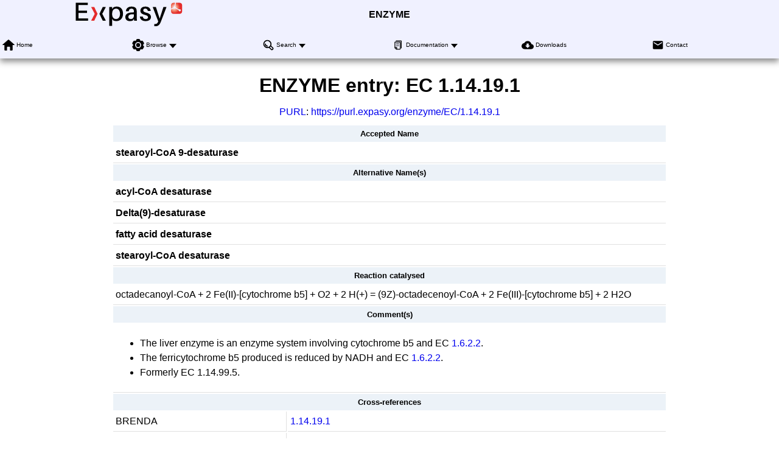

--- FILE ---
content_type: text/html; charset=UTF-8
request_url: https://enzyme.expasy.org/EC/1.14.19.1
body_size: 11997
content:
<!DOCTYPE html>
<html xmlns="http://www.w3.org/1999/xhtml" lang="en-US" prefix="bioschema: https://bioschemas.org/">
<head>
    <meta http-equiv="Content-Type" content="text/html;charset=iso-8859-1">
    <!-- automatically added by Apache -->
    <meta name="viewport" content="width=device-width, initial-scale=1.0">
    <!-- automatically added by Apache -->
    <script type="application/ld+json">
        {
            "@context": [ "https://schema.org/" ],
            "@type": "Organization",
            "url": "https://enzyme.expasy.org",
            "name": "ENZYME",
            "logo": "https://enzyme.expasy.org/images/expasy_logos/Expasy_logo_base_addon.svg",
            "memberof": {
                "@type": "NGO",
                "name": "SIB Swiss Institute of Bioinformatics",
                "url": "https://sib.swiss/"
            },
            "parentOrganization": {
                "@type": "Organization",
                "name": "Expasy",
                "url": "https://www.expasy.org/"
            }
        }
    </script>
    <!-- automatically added by Apache -->
    <link rel="stylesheet" href="/css/normalize.css?v=1.1" type="text/css" media="screen" charset="utf-8">
    <link rel="stylesheet" href="/css/expasy_geneva.css?v=1.1" type="text/css" charset="utf-8">
    <!-- automatically added by Apache -->
    <script type="text/javascript" src="/js/jquery.min.js"></script>
    <script type="text/javascript" src="/js/main.js"></script>
    <!-- automatically added by Apache -->
    <script type="text/javascript" src="/js/enzyme/matomo-enzyme-tracking.js"></script>
    <script type="text/javascript" defer="defer" src="https://matomo.sib.swiss/matomo.js"></script>
    <!-- automatically added by Apache -->

	<title>ENZYME - 1.14.19.1 stearoyl-CoA 9-desaturase</title>
</head>
<body class="enzyme"  typeof="schema:WebPage"> 
<!-- start of header -->
<header class="header-grid">
    <div class="header-elmt">
        <img alt="Expasy logo" src="/images/expasy_logos/Expasy_logo_base_addon.svg">
    </div>
    <h4 class="header-elmt"><a href="https://enzyme.expasy.org">ENZYME</a></h4>
    <nav class="header-elmt with-title" itemscope itemtype="http://www.schema.org/SiteNavigationElement">
        <ul class="menu-6-items">
            <li>
                <img src="/images/icons/home.svg" alt="home"> 
                <a itemprop="url" href="/index.html"><span itemprop="name">Home</span></a>
            </li>
            <li class="with-submenu">
                <img src="/images/icons/tool.svg" alt="tool"> 
                <a itemprop="url" href="/cgi-bin/enzyme/enzyme-search-cl?1"><span itemprop="name">Browse</span></a>
                <ul>
                    <li><a itemprop="url" href="/cgi-bin/enzyme/enzyme-search-cl?1"><span itemprop="name">by classes</span></a></li>
                    <li><a itemprop="url" href="/cgi-bin/enzyme/enzyme-search-cl?2"><span itemprop="name">by subclasses</span></a></li>
                    <li><a itemprop="url" href="/cgi-bin/enzyme/enzyme-search-cl?3"><span itemprop="name">by subsubclasses</span></a></li>
                </ul>
            </li>
            <li class="with-submenu">
                <img src="/images/icons/browse.svg" alt="browse"> 
                <a itemprop="url" href="/enzyme-search-ec.html"><span itemprop="name">Search</span></a>
                <ul>
                    <li><a itemprop="url" href="/enzyme-search-ec.html"><span itemprop="name">by EC number</span></a></li>
                    <li><a itemprop="url" href="/enzyme-byname.html"><span itemprop="name">by name</span></a></li>
                    <li><a itemprop="url" href="/enzyme-bycompound.html"><span itemprop="name">by chemical compound</span></a></li>
                    <li><a itemprop="url" href="/enzyme-bycomment.html"><span itemprop="name">by comment</span></a></li>
                </ul>
            </li>
            <li class="with-submenu">
                <img src="/images/icons/documents.svg" alt="documents"> 
                <a itemprop="url" href="https://ftp.expasy.org/databases/enzyme/"><span itemprop="name">Documentation</span></a>
                <ul>
                    <li><a itemprop="url" href="https://ftp.expasy.org/databases/enzyme/enzuser.txt"><span itemprop="name">User Manual</span></a></li>
                    <li><a itemprop="url" href="https://ftp.expasy.org/databases/enzyme/enzyme.get"><span itemprop="name">Access to ENZYME</span></a></li>
                </ul>
            </li>
            <li>
                <img src="/images/icons/download.svg" alt="download"> 
                <a itemprop="url" href="https://ftp.expasy.org/databases/enzyme/"><span itemprop="name">Downloads</span></a>
            </li>
            <li>
                <img src="/images/icons/contact.svg" alt="contact"> 
                <a itemprop="url" href="/contact"><span itemprop="name">Contact</span></a>
            </li>
        </ul>
    </nav>
</header>
<!-- end of header, start of main -->
<main class="main-grid">


    <!-- automatically added by Apache -->
<h1 class="main-elmt">ENZYME entry: EC <span property="schema:alternateName">1.14.19.1</span></h1><div class="main-elmt" style="justify-self:center;">
<a href="https://en.wikipedia.org/wiki/Persistent_uniform_resource_locator" target="_blanck">PURL</a>: <a href="https://purl.expasy.org/enzyme/EC/1.14.19.1">https://purl.expasy.org/enzyme/EC/1.14.19.1</a>
</div>
<div class="main-elmt" style="justify-self:center;">
<table class="type-1">
<tr><th colspan="2">Accepted Name</th></tr>
<tr><td colspan="2"><strong property="schema:name">stearoyl-CoA 9-desaturase
</strong></td></tr>
<tr><th colspan="2">Alternative Name(s)</th></tr>
<tr><td colspan="2"><strong property="schema:alternateName">acyl-CoA desaturase</strong></td></tr>
<tr><td colspan="2"><strong property="schema:alternateName">Delta(9)-desaturase</strong></td></tr>
<tr><td colspan="2"><strong property="schema:alternateName">fatty acid desaturase</strong></td></tr>
<tr><td colspan="2"><strong property="schema:alternateName">stearoyl-CoA desaturase</strong></td></tr>
<tr><th colspan="2">Reaction catalysed</th></tr>
<tr><td colspan="2">octadecanoyl-CoA<span class="color_d2"> + </span>2 Fe(II)-[cytochrome b5]<span class="color_d2"> + </span>O2<span class="color_d2"> + </span>2 H(+)<span class="color_d2"> = </span>(9Z)-octadecenoyl-CoA<span class="color_d2"> + </span>2 Fe(III)-[cytochrome b5]<span class="color_d2"> + </span>2 H2O</td></tr>
<tr><th colspan="2">Comment(s)</th></tr>
<tr><td colspan="2"><ul class="cc"><li>The liver enzyme is an enzyme system involving cytochrome b5 and
    EC <a href="/EC/1.6.2.2">1.6.2.2</a>.
</li><li>The ferricytochrome b5 produced is reduced by NADH and EC <a href="/EC/1.6.2.2">1.6.2.2</a>.
</li><li>Formerly EC 1.14.99.5.
</li></ul></td></tr>
<tr><th colspan="2">Cross-references</th></tr>
<tr><td>BRENDA</td><td><a href="http://www.brenda-enzymes.org/enzyme.php?ecno=1.14.19.1">1.14.19.1</a></td></tr>
<tr><td>EC2PDB</td><td><a href="https://www.ebi.ac.uk/thornton-srv/databases/cgi-bin/enzymes/GetPage.pl?ec_number=1.14.19.1">1.14.19.1</a></td></tr>
<tr><td>ExplorEnz</td><td><a href="http://www.enzyme-database.org/query.php?ec=1.14.19.1">1.14.19.1</a></td></tr>
<tr><td>KEGG Ligand Database for Enzyme Nomenclature</td><td><a href="http://www.genome.ad.jp/dbget-bin/www_bget?ec:1.14.19.1">1.14.19.1</a></td></tr>
<tr><td>IUBMB Enzyme Nomenclature</td><td><a href="https://www.qmul.ac.uk/sbcs/iubmb/enzyme/EC1/14/19/1.html">1.14.19.1</a></td></tr>
<tr><td>MEDLINE</td><td><a href="https://www.ncbi.nlm.nih.gov/entrez/query.fcgi?cmd=PureSearch&amp;db=PubMed&amp;details_term=1.14.19.1[EC/RN%20Number]">Find literature relating to 1.14.19.1</a></td></tr>
<tr><td>MetaCyc</td><td><a href="https://biocyc.org/META/NEW-IMAGE?type=EC-NUMBER&object=EC-1.14.19.1">1.14.19.1</a></td></tr>
<tr><td>Rhea expert-curated reactions</td><td><a href="https://www.rhea-db.org/rhea?query=ec%3A1.14.19.1">1.14.19.1</a></td></tr>
<tr><td>UniProtKB/Swiss-Prot</td><td><table>
<tr><td><a href="https://www.uniprot.org/uniprot/Q12618">Q12618</a>,&nbsp;ACO1_AJECA</td><td><a href="https://www.uniprot.org/uniprot/O94523">O94523</a>,&nbsp;ACO1_SCHPO</td><td><a href="https://www.uniprot.org/uniprot/P21147">P21147</a>,&nbsp;ACO1_YEAST</td></tr>
<tr><td><a href="https://www.uniprot.org/uniprot/P13516">P13516</a>,&nbsp;ACOD1_MOUSE</td><td><a href="https://www.uniprot.org/uniprot/P07308">P07308</a>,&nbsp;ACOD1_RAT</td><td><a href="https://www.uniprot.org/uniprot/Q92038">Q92038</a>,&nbsp;ACOD_CYPCA</td></tr>
<tr><td><a href="https://www.uniprot.org/uniprot/O62849">O62849</a>,&nbsp;ACOD_SHEEP</td><td><a href="https://www.uniprot.org/uniprot/Q9BH41">Q9BH41</a>,&nbsp;FAD9_ACHDO</td><td><a href="https://www.uniprot.org/uniprot/G5EGN2">G5EGN2</a>,&nbsp;FAT6_CAEEL</td></tr>
<tr><td><a href="https://www.uniprot.org/uniprot/G5EGH6">G5EGH6</a>,&nbsp;FAT7_CAEEL</td><td><a href="https://www.uniprot.org/uniprot/A0A0C5Q309">A0A0C5Q309</a>,&nbsp;SCD1_TACFU</td><td><a href="https://www.uniprot.org/uniprot/P13011">P13011</a>,&nbsp;SCD2_MOUSE</td></tr>
<tr><td><a href="https://www.uniprot.org/uniprot/Q6P7B9">Q6P7B9</a>,&nbsp;SCD2_RAT</td><td><a href="https://www.uniprot.org/uniprot/Q6T707">Q6T707</a>,&nbsp;SCD4_MOUSE</td><td><a href="https://www.uniprot.org/uniprot/Q2KIA4">Q2KIA4</a>,&nbsp;SCD5_BOVIN</td></tr>
<tr><td><a href="https://www.uniprot.org/uniprot/Q86SK9">Q86SK9</a>,&nbsp;SCD5_HUMAN</td><td><a href="https://www.uniprot.org/uniprot/Q9TT94">Q9TT94</a>,&nbsp;SCD_BOVIN</td><td><a href="https://www.uniprot.org/uniprot/Q95MI7">Q95MI7</a>,&nbsp;SCD_CAPHI</td></tr>
<tr><td><a href="https://www.uniprot.org/uniprot/O00767">O00767</a>,&nbsp;SCD_HUMAN</td><td><a href="https://www.uniprot.org/uniprot/Q64420">Q64420</a>,&nbsp;SCD_MESAU</td><td><a href="https://www.uniprot.org/uniprot/O02858">O02858</a>,&nbsp;SCD_PIG</td></tr>
</table>
</td></tr>
</table>
<br><a property="schema:sameAs" href="/cgi-bin/enzyme/get-enzyme-entry?1.14.19.1">View entry in original ENZYME format</a>
<br><a property="schema:sameAs" href="/EC/1.14.19.1.txt">View entry in raw text format (no links)</a><br>
<div property="schema:about" typeof="schema:DataSet"><a property="schema:url" href="https://www.uniprot.org/uniprotkb?query=(ec:1.14.19.1)%20AND%20(reviewed:true)">All UniProtKB/Swiss-Prot 
entries referenced
in this entry</a>, with possibility to download in different formats, align etc.
</div>
All <a href="/EC/1.14.19.-">ENZYME</a> / <a href="https://www.uniprot.org/uniprotkb?query=(ec:1.14.19.-)%20AND%20(reviewed:true)">UniProtKB/Swiss-Prot</a> entries corresponding to 1.14.19.-<br>
</span><span property="itemListElement" typeof="ListItem">All <a href="/EC/1.14.-.-">ENZYME</a> / <a href="https://www.uniprot.org/uniprotkb?query=(ec:1.14.-.-)%20AND%20(reviewed:true)">UniProtKB/Swiss-Prot</a> entries corresponding to 1.14.-.-<br>
All <a href="/EC/1.-.-.-">ENZYME</a> / <a href="https://www.uniprot.org/uniprotkb?query=(ec:1.-.-.-)%20AND%20(reviewed:true)">UniProtKB/Swiss-Prot</a> entries corresponding to 1.-.-.-<br>
</div>
</div>
    </main>
    <!-- end of main, start of footer -->
    <footer class="footer-grid">
	    <div class="footer-elmt">
            <img alt="SIB logo" src="/images/sib_images/sib-mark.svg">
		</div>
		<div class="footer-elmt" property="schema:creator" typeof="schema:NGO">
           <a href="https://www.expasy.org" target="_blank">Expasy</a> 
		   is operated by the <a property="schema:url" href="https://sib.swiss" target="_blank">SIB Swiss Institute of Bioinformatics</a>
		   <br>
		   <a href="https://www.expasy.org/terms-of-use" target="_blank">Terms of Use</a>
           |
           <a href="https://www.sib.swiss/privacy-policy" target="_blank">Privacy policy</a>
	    </div>
	    <div class="footer-elmt">
	        <a href="#top">Back to the top</a>
	    </div>
    </footer>
    <!-- end of footer -->
</body>
</html>